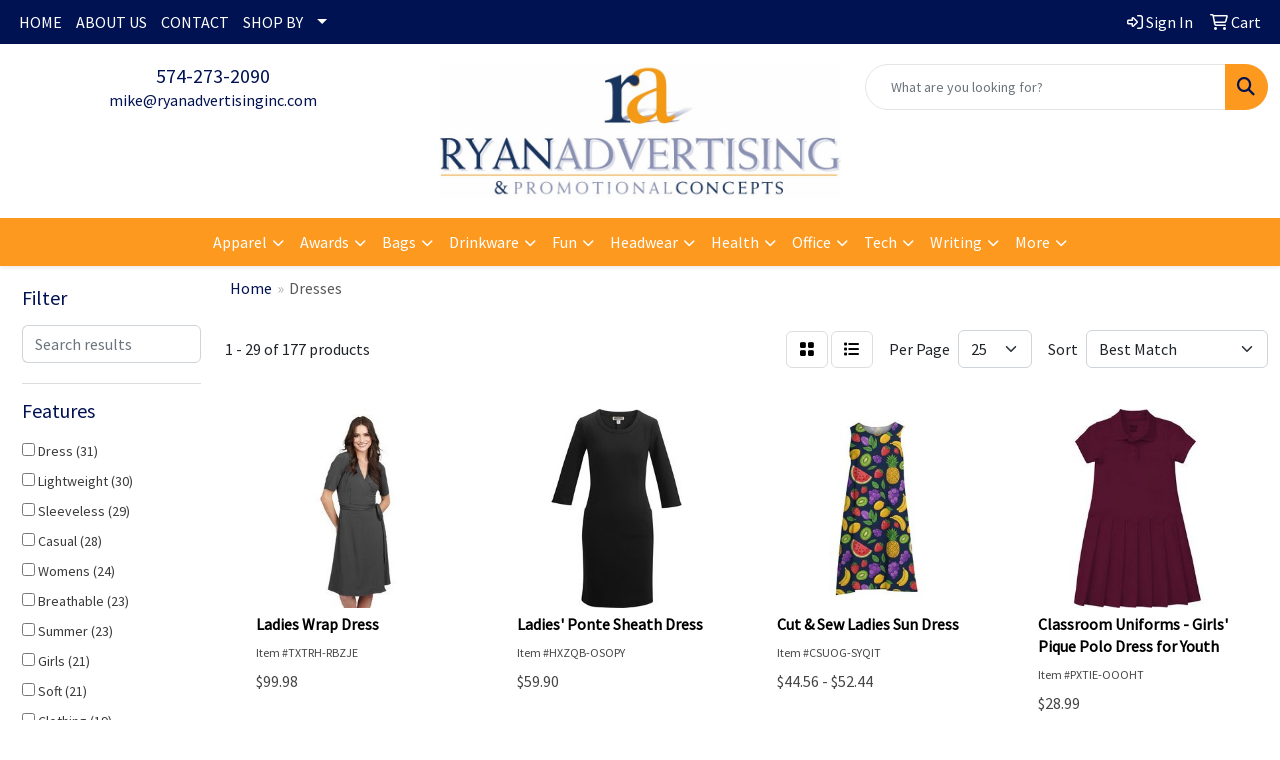

--- FILE ---
content_type: text/html
request_url: https://www.ryanadvertisinginc.com/ws/ws.dll/StartSrch?UID=29484&WENavID=17569576
body_size: 13053
content:
<!DOCTYPE html>
<html lang="en"><head>
<meta charset="utf-8">
<meta http-equiv="X-UA-Compatible" content="IE=edge">
<meta name="viewport" content="width=device-width, initial-scale=1">
<!-- The above 3 meta tags *must* come first in the head; any other head content must come *after* these tags -->


<link href="/distsite/styles/8/css/bootstrap.min.css" rel="stylesheet" />
<link href="https://fonts.googleapis.com/css?family=Open+Sans:400,600|Oswald:400,600" rel="stylesheet">
<link href="/distsite/styles/8/css/owl.carousel.min.css" rel="stylesheet">
<link href="/distsite/styles/8/css/nouislider.css" rel="stylesheet">
<!--<link href="/distsite/styles/8/css/menu.css" rel="stylesheet"/>-->
<link href="/distsite/styles/8/css/flexslider.css" rel="stylesheet">
<link href="/distsite/styles/8/css/all.min.css" rel="stylesheet">
<link href="/distsite/styles/8/css/slick/slick.css" rel="stylesheet"/>
<link href="/distsite/styles/8/css/lightbox/lightbox.css" rel="stylesheet"  />
<link href="/distsite/styles/8/css/yamm.css" rel="stylesheet" />
<!-- Custom styles for this theme -->
<link href="/we/we.dll/StyleSheet?UN=29484&Type=WETheme&TS=C44447.4365162037" rel="stylesheet">
<!-- Custom styles for this theme -->
<link href="/we/we.dll/StyleSheet?UN=29484&Type=WETheme-PS&TS=C44447.4365162037" rel="stylesheet">


<!-- HTML5 shim and Respond.js for IE8 support of HTML5 elements and media queries -->
<!--[if lt IE 9]>
      <script src="https://oss.maxcdn.com/html5shiv/3.7.3/html5shiv.min.js"></script>
      <script src="https://oss.maxcdn.com/respond/1.4.2/respond.min.js"></script>
    <![endif]-->

</head>

<body style="background:#fff;">


  <!-- Slide-Out Menu -->
  <div id="filter-menu" class="filter-menu">
    <button id="close-menu" class="btn-close"></button>
    <div class="menu-content">
      
<aside class="filter-sidebar">



<div class="filter-section first">
	<h2>Filter</h2>
	 <div class="input-group mb-3">
	 <input type="text" style="border-right:0;" placeholder="Search results" class="form-control text-search-within-results" name="SearchWithinResults" value="" maxlength="100" onkeyup="HandleTextFilter(event);">
	  <label class="input-group-text" style="background-color:#fff;"><a  style="display:none;" href="javascript:void(0);" class="remove-filter" data-toggle="tooltip" title="Clear" onclick="ClearTextFilter();"><i class="far fa-times" aria-hidden="true"></i> <span class="fa-sr-only">x</span></a></label>
	</div>
</div>

<a href="javascript:void(0);" class="clear-filters"  style="display:none;" onclick="ClearDrillDown();">Clear all filters</a>

<div class="filter-section"  style="display:none;">
	<h2>Categories</h2>

	<div class="filter-list">

	 

		<!-- wrapper for more filters -->
        <div class="show-filter">

		</div><!-- showfilters -->

	</div>

		<a href="#" class="show-more"  style="display:none;" >Show more</a>
</div>


<div class="filter-section" >
	<h2>Features</h2>

		<div class="filter-list">

	  		<div class="checkbox"><label><input class="filtercheckbox" type="checkbox" name="2|Dress" ><span> Dress (31)</span></label></div><div class="checkbox"><label><input class="filtercheckbox" type="checkbox" name="2|Lightweight" ><span> Lightweight (30)</span></label></div><div class="checkbox"><label><input class="filtercheckbox" type="checkbox" name="2|Sleeveless" ><span> Sleeveless (29)</span></label></div><div class="checkbox"><label><input class="filtercheckbox" type="checkbox" name="2|Casual" ><span> Casual (28)</span></label></div><div class="checkbox"><label><input class="filtercheckbox" type="checkbox" name="2|Womens" ><span> Womens (24)</span></label></div><div class="checkbox"><label><input class="filtercheckbox" type="checkbox" name="2|Breathable" ><span> Breathable (23)</span></label></div><div class="checkbox"><label><input class="filtercheckbox" type="checkbox" name="2|Summer" ><span> Summer (23)</span></label></div><div class="checkbox"><label><input class="filtercheckbox" type="checkbox" name="2|Girls" ><span> Girls (21)</span></label></div><div class="checkbox"><label><input class="filtercheckbox" type="checkbox" name="2|Soft" ><span> Soft (21)</span></label></div><div class="checkbox"><label><input class="filtercheckbox" type="checkbox" name="2|Clothing" ><span> Clothing (19)</span></label></div><div class="show-filter"><div class="checkbox"><label><input class="filtercheckbox" type="checkbox" name="2|Athletic" ><span> Athletic (18)</span></label></div><div class="checkbox"><label><input class="filtercheckbox" type="checkbox" name="2|Short" ><span> Short (18)</span></label></div><div class="checkbox"><label><input class="filtercheckbox" type="checkbox" name="2|Short sleeve" ><span> Short sleeve (18)</span></label></div><div class="checkbox"><label><input class="filtercheckbox" type="checkbox" name="2|Golf" ><span> Golf (17)</span></label></div><div class="checkbox"><label><input class="filtercheckbox" type="checkbox" name="2|Durable" ><span> Durable (16)</span></label></div><div class="checkbox"><label><input class="filtercheckbox" type="checkbox" name="2|Elegant" ><span> Elegant (16)</span></label></div><div class="checkbox"><label><input class="filtercheckbox" type="checkbox" name="2|Skirt" ><span> Skirt (16)</span></label></div><div class="checkbox"><label><input class="filtercheckbox" type="checkbox" name="2|Apparel" ><span> Apparel (15)</span></label></div><div class="checkbox"><label><input class="filtercheckbox" type="checkbox" name="2|Button front" ><span> Button front (15)</span></label></div><div class="checkbox"><label><input class="filtercheckbox" type="checkbox" name="2|Comfortable" ><span> Comfortable (15)</span></label></div><div class="checkbox"><label><input class="filtercheckbox" type="checkbox" name="2|Cotton" ><span> Cotton (15)</span></label></div><div class="checkbox"><label><input class="filtercheckbox" type="checkbox" name="2|Fashionable" ><span> Fashionable (13)</span></label></div><div class="checkbox"><label><input class="filtercheckbox" type="checkbox" name="2|Polyester" ><span> Polyester (13)</span></label></div><div class="checkbox"><label><input class="filtercheckbox" type="checkbox" name="2|Stylish" ><span> Stylish (13)</span></label></div><div class="checkbox"><label><input class="filtercheckbox" type="checkbox" name="2|Classroom uniforms" ><span> Classroom uniforms (12)</span></label></div><div class="checkbox"><label><input class="filtercheckbox" type="checkbox" name="2|Sexy" ><span> Sexy (12)</span></label></div><div class="checkbox"><label><input class="filtercheckbox" type="checkbox" name="2|Tenni" ><span> Tenni (12)</span></label></div><div class="checkbox"><label><input class="filtercheckbox" type="checkbox" name="2|Workout" ><span> Workout (12)</span></label></div><div class="checkbox"><label><input class="filtercheckbox" type="checkbox" name="2|35% cotton" ><span> 35% cotton (11)</span></label></div><div class="checkbox"><label><input class="filtercheckbox" type="checkbox" name="2|65% polyester" ><span> 65% polyester (11)</span></label></div><div class="checkbox"><label><input class="filtercheckbox" type="checkbox" name="2|Classic" ><span> Classic (11)</span></label></div><div class="checkbox"><label><input class="filtercheckbox" type="checkbox" name="2|Classroom jumpers dresses" ><span> Classroom jumpers dresses (11)</span></label></div><div class="checkbox"><label><input class="filtercheckbox" type="checkbox" name="2|Collar" ><span> Collar (11)</span></label></div><div class="checkbox"><label><input class="filtercheckbox" type="checkbox" name="2|Yoga" ><span> Yoga (11)</span></label></div><div class="checkbox"><label><input class="filtercheckbox" type="checkbox" name="2|100% cotton poplin" ><span> 100% cotton poplin (10)</span></label></div><div class="checkbox"><label><input class="filtercheckbox" type="checkbox" name="2|Dog" ><span> Dog (10)</span></label></div><div class="checkbox"><label><input class="filtercheckbox" type="checkbox" name="2|Hawaiian" ><span> Hawaiian (10)</span></label></div><div class="checkbox"><label><input class="filtercheckbox" type="checkbox" name="2|Tropical print" ><span> Tropical print (10)</span></label></div><div class="checkbox"><label><input class="filtercheckbox" type="checkbox" name="2|Washable fabric" ><span> Washable fabric (10)</span></label></div><div class="checkbox"><label><input class="filtercheckbox" type="checkbox" name="2|Made in usa" ><span> Made in usa (9)</span></label></div><div class="checkbox"><label><input class="filtercheckbox" type="checkbox" name="2|Trendy" ><span> Trendy (9)</span></label></div><div class="checkbox"><label><input class="filtercheckbox" type="checkbox" name="2|Versatile" ><span> Versatile (9)</span></label></div><div class="checkbox"><label><input class="filtercheckbox" type="checkbox" name="2|Chic" ><span> Chic (8)</span></label></div><div class="checkbox"><label><input class="filtercheckbox" type="checkbox" name="2|Cozy" ><span> Cozy (8)</span></label></div><div class="checkbox"><label><input class="filtercheckbox" type="checkbox" name="2|Fitness" ><span> Fitness (8)</span></label></div><div class="checkbox"><label><input class="filtercheckbox" type="checkbox" name="2|Layer" ><span> Layer (8)</span></label></div><div class="checkbox"><label><input class="filtercheckbox" type="checkbox" name="2|Outfit" ><span> Outfit (8)</span></label></div><div class="checkbox"><label><input class="filtercheckbox" type="checkbox" name="2|Pocket" ><span> Pocket (8)</span></label></div><div class="checkbox"><label><input class="filtercheckbox" type="checkbox" name="2|Sport" ><span> Sport (8)</span></label></div><div class="checkbox"><label><input class="filtercheckbox" type="checkbox" name="2|Women's" ><span> Women's (8)</span></label></div></div>

			<!-- wrapper for more filters -->
			<div class="show-filter">

			</div><!-- showfilters -->
 		</div>
		<a href="#" class="show-more"  >Show more</a>


</div>


<div class="filter-section" >
	<h2>Colors</h2>

		<div class="filter-list">

		  	<div class="checkbox"><label><input class="filtercheckbox" type="checkbox" name="1|Black" ><span> Black (118)</span></label></div><div class="checkbox"><label><input class="filtercheckbox" type="checkbox" name="1|White" ><span> White (68)</span></label></div><div class="checkbox"><label><input class="filtercheckbox" type="checkbox" name="1|Red" ><span> Red (50)</span></label></div><div class="checkbox"><label><input class="filtercheckbox" type="checkbox" name="1|Blue" ><span> Blue (49)</span></label></div><div class="checkbox"><label><input class="filtercheckbox" type="checkbox" name="1|Pink" ><span> Pink (48)</span></label></div><div class="checkbox"><label><input class="filtercheckbox" type="checkbox" name="1|Green" ><span> Green (43)</span></label></div><div class="checkbox"><label><input class="filtercheckbox" type="checkbox" name="1|Navy blue" ><span> Navy blue (31)</span></label></div><div class="checkbox"><label><input class="filtercheckbox" type="checkbox" name="1|Purple" ><span> Purple (26)</span></label></div><div class="checkbox"><label><input class="filtercheckbox" type="checkbox" name="1|Gray" ><span> Gray (22)</span></label></div><div class="checkbox"><label><input class="filtercheckbox" type="checkbox" name="1|Yellow" ><span> Yellow (22)</span></label></div><div class="show-filter"><div class="checkbox"><label><input class="filtercheckbox" type="checkbox" name="1|Brown" ><span> Brown (19)</span></label></div><div class="checkbox"><label><input class="filtercheckbox" type="checkbox" name="1|Light blue" ><span> Light blue (15)</span></label></div><div class="checkbox"><label><input class="filtercheckbox" type="checkbox" name="1|Dark navy blue" ><span> Dark navy blue (12)</span></label></div><div class="checkbox"><label><input class="filtercheckbox" type="checkbox" name="1|Orange" ><span> Orange (9)</span></label></div><div class="checkbox"><label><input class="filtercheckbox" type="checkbox" name="1|Beige" ><span> Beige (8)</span></label></div><div class="checkbox"><label><input class="filtercheckbox" type="checkbox" name="1|Dark gray" ><span> Dark gray (8)</span></label></div><div class="checkbox"><label><input class="filtercheckbox" type="checkbox" name="1|Khaki brown" ><span> Khaki brown (8)</span></label></div><div class="checkbox"><label><input class="filtercheckbox" type="checkbox" name="1|Navy" ><span> Navy (8)</span></label></div><div class="checkbox"><label><input class="filtercheckbox" type="checkbox" name="1|Dark blue" ><span> Dark blue (7)</span></label></div><div class="checkbox"><label><input class="filtercheckbox" type="checkbox" name="1|Dark green" ><span> Dark green (7)</span></label></div><div class="checkbox"><label><input class="filtercheckbox" type="checkbox" name="1|Royal blue" ><span> Royal blue (7)</span></label></div><div class="checkbox"><label><input class="filtercheckbox" type="checkbox" name="1|Various" ><span> Various (7)</span></label></div><div class="checkbox"><label><input class="filtercheckbox" type="checkbox" name="1|Wine red" ><span> Wine red (7)</span></label></div><div class="checkbox"><label><input class="filtercheckbox" type="checkbox" name="1|Dark red" ><span> Dark red (6)</span></label></div><div class="checkbox"><label><input class="filtercheckbox" type="checkbox" name="1|Khaki" ><span> Khaki (6)</span></label></div><div class="checkbox"><label><input class="filtercheckbox" type="checkbox" name="1|Rose red" ><span> Rose red (6)</span></label></div><div class="checkbox"><label><input class="filtercheckbox" type="checkbox" name="1|Light purple" ><span> Light purple (4)</span></label></div><div class="checkbox"><label><input class="filtercheckbox" type="checkbox" name="1|Plaid 83 multicolor" ><span> Plaid 83 multicolor (4)</span></label></div><div class="checkbox"><label><input class="filtercheckbox" type="checkbox" name="1|Burgundy red" ><span> Burgundy red (3)</span></label></div><div class="checkbox"><label><input class="filtercheckbox" type="checkbox" name="1|Dolphin blue" ><span> Dolphin blue (3)</span></label></div><div class="checkbox"><label><input class="filtercheckbox" type="checkbox" name="1|Houndstooth black" ><span> Houndstooth black (3)</span></label></div><div class="checkbox"><label><input class="filtercheckbox" type="checkbox" name="1|Hunter green" ><span> Hunter green (3)</span></label></div><div class="checkbox"><label><input class="filtercheckbox" type="checkbox" name="1|Light brown" ><span> Light brown (3)</span></label></div><div class="checkbox"><label><input class="filtercheckbox" type="checkbox" name="1|Light green" ><span> Light green (3)</span></label></div><div class="checkbox"><label><input class="filtercheckbox" type="checkbox" name="1|Light pink" ><span> Light pink (3)</span></label></div><div class="checkbox"><label><input class="filtercheckbox" type="checkbox" name="1|Apricot" ><span> Apricot (2)</span></label></div><div class="checkbox"><label><input class="filtercheckbox" type="checkbox" name="1|Apricot brown" ><span> Apricot brown (2)</span></label></div><div class="checkbox"><label><input class="filtercheckbox" type="checkbox" name="1|Apricot pink" ><span> Apricot pink (2)</span></label></div><div class="checkbox"><label><input class="filtercheckbox" type="checkbox" name="1|Army green" ><span> Army green (2)</span></label></div><div class="checkbox"><label><input class="filtercheckbox" type="checkbox" name="1|Blue green" ><span> Blue green (2)</span></label></div><div class="checkbox"><label><input class="filtercheckbox" type="checkbox" name="1|Camel" ><span> Camel (2)</span></label></div><div class="checkbox"><label><input class="filtercheckbox" type="checkbox" name="1|Cement" ><span> Cement (2)</span></label></div><div class="checkbox"><label><input class="filtercheckbox" type="checkbox" name="1|Cherry black" ><span> Cherry black (2)</span></label></div><div class="checkbox"><label><input class="filtercheckbox" type="checkbox" name="1|Chocolate" ><span> Chocolate (2)</span></label></div><div class="checkbox"><label><input class="filtercheckbox" type="checkbox" name="1|Claret" ><span> Claret (2)</span></label></div><div class="checkbox"><label><input class="filtercheckbox" type="checkbox" name="1|Cobalt blue" ><span> Cobalt blue (2)</span></label></div><div class="checkbox"><label><input class="filtercheckbox" type="checkbox" name="1|Cream green" ><span> Cream green (2)</span></label></div><div class="checkbox"><label><input class="filtercheckbox" type="checkbox" name="1|Crème" ><span> Crème (2)</span></label></div><div class="checkbox"><label><input class="filtercheckbox" type="checkbox" name="1|Cyan blue" ><span> Cyan blue (2)</span></label></div><div class="checkbox"><label><input class="filtercheckbox" type="checkbox" name="1|Dark pink" ><span> Dark pink (2)</span></label></div></div>


			<!-- wrapper for more filters -->
			<div class="show-filter">

			</div><!-- showfilters -->

		  </div>

		<a href="#" class="show-more"  >Show more</a>
</div>


<div class="filter-section"  >
	<h2>Price Range</h2>
	<div class="filter-price-wrap">
		<div class="filter-price-inner">
			<div class="input-group">
				<span class="input-group-text input-group-text-white">$</span>
				<input type="text" class="form-control form-control-sm filter-min-prices" name="min-prices" value="" placeholder="Min" onkeyup="HandlePriceFilter(event);">
			</div>
			<div class="input-group">
				<span class="input-group-text input-group-text-white">$</span>
				<input type="text" class="form-control form-control-sm filter-max-prices" name="max-prices" value="" placeholder="Max" onkeyup="HandlePriceFilter(event);">
			</div>
		</div>
		<a href="javascript:void(0)" onclick="SetPriceFilter();" ><i class="fa-solid fa-chevron-right"></i></a>
	</div>
</div>

<div class="filter-section"   >
	<h2>Quantity</h2>
	<div class="filter-price-wrap mb-2">
		<input type="text" class="form-control form-control-sm filter-quantity" value="" placeholder="Qty" onkeyup="HandleQuantityFilter(event);">
		<a href="javascript:void(0)" onclick="SetQuantityFilter();"><i class="fa-solid fa-chevron-right"></i></a>
	</div>
</div>




	</aside>

    </div>
</div>




	<div class="container-fluid">
		<div class="row">

			<div class="col-md-3 col-lg-2">
        <div class="d-none d-md-block">
          <div id="desktop-filter">
            
<aside class="filter-sidebar">



<div class="filter-section first">
	<h2>Filter</h2>
	 <div class="input-group mb-3">
	 <input type="text" style="border-right:0;" placeholder="Search results" class="form-control text-search-within-results" name="SearchWithinResults" value="" maxlength="100" onkeyup="HandleTextFilter(event);">
	  <label class="input-group-text" style="background-color:#fff;"><a  style="display:none;" href="javascript:void(0);" class="remove-filter" data-toggle="tooltip" title="Clear" onclick="ClearTextFilter();"><i class="far fa-times" aria-hidden="true"></i> <span class="fa-sr-only">x</span></a></label>
	</div>
</div>

<a href="javascript:void(0);" class="clear-filters"  style="display:none;" onclick="ClearDrillDown();">Clear all filters</a>

<div class="filter-section"  style="display:none;">
	<h2>Categories</h2>

	<div class="filter-list">

	 

		<!-- wrapper for more filters -->
        <div class="show-filter">

		</div><!-- showfilters -->

	</div>

		<a href="#" class="show-more"  style="display:none;" >Show more</a>
</div>


<div class="filter-section" >
	<h2>Features</h2>

		<div class="filter-list">

	  		<div class="checkbox"><label><input class="filtercheckbox" type="checkbox" name="2|Dress" ><span> Dress (31)</span></label></div><div class="checkbox"><label><input class="filtercheckbox" type="checkbox" name="2|Lightweight" ><span> Lightweight (30)</span></label></div><div class="checkbox"><label><input class="filtercheckbox" type="checkbox" name="2|Sleeveless" ><span> Sleeveless (29)</span></label></div><div class="checkbox"><label><input class="filtercheckbox" type="checkbox" name="2|Casual" ><span> Casual (28)</span></label></div><div class="checkbox"><label><input class="filtercheckbox" type="checkbox" name="2|Womens" ><span> Womens (24)</span></label></div><div class="checkbox"><label><input class="filtercheckbox" type="checkbox" name="2|Breathable" ><span> Breathable (23)</span></label></div><div class="checkbox"><label><input class="filtercheckbox" type="checkbox" name="2|Summer" ><span> Summer (23)</span></label></div><div class="checkbox"><label><input class="filtercheckbox" type="checkbox" name="2|Girls" ><span> Girls (21)</span></label></div><div class="checkbox"><label><input class="filtercheckbox" type="checkbox" name="2|Soft" ><span> Soft (21)</span></label></div><div class="checkbox"><label><input class="filtercheckbox" type="checkbox" name="2|Clothing" ><span> Clothing (19)</span></label></div><div class="show-filter"><div class="checkbox"><label><input class="filtercheckbox" type="checkbox" name="2|Athletic" ><span> Athletic (18)</span></label></div><div class="checkbox"><label><input class="filtercheckbox" type="checkbox" name="2|Short" ><span> Short (18)</span></label></div><div class="checkbox"><label><input class="filtercheckbox" type="checkbox" name="2|Short sleeve" ><span> Short sleeve (18)</span></label></div><div class="checkbox"><label><input class="filtercheckbox" type="checkbox" name="2|Golf" ><span> Golf (17)</span></label></div><div class="checkbox"><label><input class="filtercheckbox" type="checkbox" name="2|Durable" ><span> Durable (16)</span></label></div><div class="checkbox"><label><input class="filtercheckbox" type="checkbox" name="2|Elegant" ><span> Elegant (16)</span></label></div><div class="checkbox"><label><input class="filtercheckbox" type="checkbox" name="2|Skirt" ><span> Skirt (16)</span></label></div><div class="checkbox"><label><input class="filtercheckbox" type="checkbox" name="2|Apparel" ><span> Apparel (15)</span></label></div><div class="checkbox"><label><input class="filtercheckbox" type="checkbox" name="2|Button front" ><span> Button front (15)</span></label></div><div class="checkbox"><label><input class="filtercheckbox" type="checkbox" name="2|Comfortable" ><span> Comfortable (15)</span></label></div><div class="checkbox"><label><input class="filtercheckbox" type="checkbox" name="2|Cotton" ><span> Cotton (15)</span></label></div><div class="checkbox"><label><input class="filtercheckbox" type="checkbox" name="2|Fashionable" ><span> Fashionable (13)</span></label></div><div class="checkbox"><label><input class="filtercheckbox" type="checkbox" name="2|Polyester" ><span> Polyester (13)</span></label></div><div class="checkbox"><label><input class="filtercheckbox" type="checkbox" name="2|Stylish" ><span> Stylish (13)</span></label></div><div class="checkbox"><label><input class="filtercheckbox" type="checkbox" name="2|Classroom uniforms" ><span> Classroom uniforms (12)</span></label></div><div class="checkbox"><label><input class="filtercheckbox" type="checkbox" name="2|Sexy" ><span> Sexy (12)</span></label></div><div class="checkbox"><label><input class="filtercheckbox" type="checkbox" name="2|Tenni" ><span> Tenni (12)</span></label></div><div class="checkbox"><label><input class="filtercheckbox" type="checkbox" name="2|Workout" ><span> Workout (12)</span></label></div><div class="checkbox"><label><input class="filtercheckbox" type="checkbox" name="2|35% cotton" ><span> 35% cotton (11)</span></label></div><div class="checkbox"><label><input class="filtercheckbox" type="checkbox" name="2|65% polyester" ><span> 65% polyester (11)</span></label></div><div class="checkbox"><label><input class="filtercheckbox" type="checkbox" name="2|Classic" ><span> Classic (11)</span></label></div><div class="checkbox"><label><input class="filtercheckbox" type="checkbox" name="2|Classroom jumpers dresses" ><span> Classroom jumpers dresses (11)</span></label></div><div class="checkbox"><label><input class="filtercheckbox" type="checkbox" name="2|Collar" ><span> Collar (11)</span></label></div><div class="checkbox"><label><input class="filtercheckbox" type="checkbox" name="2|Yoga" ><span> Yoga (11)</span></label></div><div class="checkbox"><label><input class="filtercheckbox" type="checkbox" name="2|100% cotton poplin" ><span> 100% cotton poplin (10)</span></label></div><div class="checkbox"><label><input class="filtercheckbox" type="checkbox" name="2|Dog" ><span> Dog (10)</span></label></div><div class="checkbox"><label><input class="filtercheckbox" type="checkbox" name="2|Hawaiian" ><span> Hawaiian (10)</span></label></div><div class="checkbox"><label><input class="filtercheckbox" type="checkbox" name="2|Tropical print" ><span> Tropical print (10)</span></label></div><div class="checkbox"><label><input class="filtercheckbox" type="checkbox" name="2|Washable fabric" ><span> Washable fabric (10)</span></label></div><div class="checkbox"><label><input class="filtercheckbox" type="checkbox" name="2|Made in usa" ><span> Made in usa (9)</span></label></div><div class="checkbox"><label><input class="filtercheckbox" type="checkbox" name="2|Trendy" ><span> Trendy (9)</span></label></div><div class="checkbox"><label><input class="filtercheckbox" type="checkbox" name="2|Versatile" ><span> Versatile (9)</span></label></div><div class="checkbox"><label><input class="filtercheckbox" type="checkbox" name="2|Chic" ><span> Chic (8)</span></label></div><div class="checkbox"><label><input class="filtercheckbox" type="checkbox" name="2|Cozy" ><span> Cozy (8)</span></label></div><div class="checkbox"><label><input class="filtercheckbox" type="checkbox" name="2|Fitness" ><span> Fitness (8)</span></label></div><div class="checkbox"><label><input class="filtercheckbox" type="checkbox" name="2|Layer" ><span> Layer (8)</span></label></div><div class="checkbox"><label><input class="filtercheckbox" type="checkbox" name="2|Outfit" ><span> Outfit (8)</span></label></div><div class="checkbox"><label><input class="filtercheckbox" type="checkbox" name="2|Pocket" ><span> Pocket (8)</span></label></div><div class="checkbox"><label><input class="filtercheckbox" type="checkbox" name="2|Sport" ><span> Sport (8)</span></label></div><div class="checkbox"><label><input class="filtercheckbox" type="checkbox" name="2|Women's" ><span> Women's (8)</span></label></div></div>

			<!-- wrapper for more filters -->
			<div class="show-filter">

			</div><!-- showfilters -->
 		</div>
		<a href="#" class="show-more"  >Show more</a>


</div>


<div class="filter-section" >
	<h2>Colors</h2>

		<div class="filter-list">

		  	<div class="checkbox"><label><input class="filtercheckbox" type="checkbox" name="1|Black" ><span> Black (118)</span></label></div><div class="checkbox"><label><input class="filtercheckbox" type="checkbox" name="1|White" ><span> White (68)</span></label></div><div class="checkbox"><label><input class="filtercheckbox" type="checkbox" name="1|Red" ><span> Red (50)</span></label></div><div class="checkbox"><label><input class="filtercheckbox" type="checkbox" name="1|Blue" ><span> Blue (49)</span></label></div><div class="checkbox"><label><input class="filtercheckbox" type="checkbox" name="1|Pink" ><span> Pink (48)</span></label></div><div class="checkbox"><label><input class="filtercheckbox" type="checkbox" name="1|Green" ><span> Green (43)</span></label></div><div class="checkbox"><label><input class="filtercheckbox" type="checkbox" name="1|Navy blue" ><span> Navy blue (31)</span></label></div><div class="checkbox"><label><input class="filtercheckbox" type="checkbox" name="1|Purple" ><span> Purple (26)</span></label></div><div class="checkbox"><label><input class="filtercheckbox" type="checkbox" name="1|Gray" ><span> Gray (22)</span></label></div><div class="checkbox"><label><input class="filtercheckbox" type="checkbox" name="1|Yellow" ><span> Yellow (22)</span></label></div><div class="show-filter"><div class="checkbox"><label><input class="filtercheckbox" type="checkbox" name="1|Brown" ><span> Brown (19)</span></label></div><div class="checkbox"><label><input class="filtercheckbox" type="checkbox" name="1|Light blue" ><span> Light blue (15)</span></label></div><div class="checkbox"><label><input class="filtercheckbox" type="checkbox" name="1|Dark navy blue" ><span> Dark navy blue (12)</span></label></div><div class="checkbox"><label><input class="filtercheckbox" type="checkbox" name="1|Orange" ><span> Orange (9)</span></label></div><div class="checkbox"><label><input class="filtercheckbox" type="checkbox" name="1|Beige" ><span> Beige (8)</span></label></div><div class="checkbox"><label><input class="filtercheckbox" type="checkbox" name="1|Dark gray" ><span> Dark gray (8)</span></label></div><div class="checkbox"><label><input class="filtercheckbox" type="checkbox" name="1|Khaki brown" ><span> Khaki brown (8)</span></label></div><div class="checkbox"><label><input class="filtercheckbox" type="checkbox" name="1|Navy" ><span> Navy (8)</span></label></div><div class="checkbox"><label><input class="filtercheckbox" type="checkbox" name="1|Dark blue" ><span> Dark blue (7)</span></label></div><div class="checkbox"><label><input class="filtercheckbox" type="checkbox" name="1|Dark green" ><span> Dark green (7)</span></label></div><div class="checkbox"><label><input class="filtercheckbox" type="checkbox" name="1|Royal blue" ><span> Royal blue (7)</span></label></div><div class="checkbox"><label><input class="filtercheckbox" type="checkbox" name="1|Various" ><span> Various (7)</span></label></div><div class="checkbox"><label><input class="filtercheckbox" type="checkbox" name="1|Wine red" ><span> Wine red (7)</span></label></div><div class="checkbox"><label><input class="filtercheckbox" type="checkbox" name="1|Dark red" ><span> Dark red (6)</span></label></div><div class="checkbox"><label><input class="filtercheckbox" type="checkbox" name="1|Khaki" ><span> Khaki (6)</span></label></div><div class="checkbox"><label><input class="filtercheckbox" type="checkbox" name="1|Rose red" ><span> Rose red (6)</span></label></div><div class="checkbox"><label><input class="filtercheckbox" type="checkbox" name="1|Light purple" ><span> Light purple (4)</span></label></div><div class="checkbox"><label><input class="filtercheckbox" type="checkbox" name="1|Plaid 83 multicolor" ><span> Plaid 83 multicolor (4)</span></label></div><div class="checkbox"><label><input class="filtercheckbox" type="checkbox" name="1|Burgundy red" ><span> Burgundy red (3)</span></label></div><div class="checkbox"><label><input class="filtercheckbox" type="checkbox" name="1|Dolphin blue" ><span> Dolphin blue (3)</span></label></div><div class="checkbox"><label><input class="filtercheckbox" type="checkbox" name="1|Houndstooth black" ><span> Houndstooth black (3)</span></label></div><div class="checkbox"><label><input class="filtercheckbox" type="checkbox" name="1|Hunter green" ><span> Hunter green (3)</span></label></div><div class="checkbox"><label><input class="filtercheckbox" type="checkbox" name="1|Light brown" ><span> Light brown (3)</span></label></div><div class="checkbox"><label><input class="filtercheckbox" type="checkbox" name="1|Light green" ><span> Light green (3)</span></label></div><div class="checkbox"><label><input class="filtercheckbox" type="checkbox" name="1|Light pink" ><span> Light pink (3)</span></label></div><div class="checkbox"><label><input class="filtercheckbox" type="checkbox" name="1|Apricot" ><span> Apricot (2)</span></label></div><div class="checkbox"><label><input class="filtercheckbox" type="checkbox" name="1|Apricot brown" ><span> Apricot brown (2)</span></label></div><div class="checkbox"><label><input class="filtercheckbox" type="checkbox" name="1|Apricot pink" ><span> Apricot pink (2)</span></label></div><div class="checkbox"><label><input class="filtercheckbox" type="checkbox" name="1|Army green" ><span> Army green (2)</span></label></div><div class="checkbox"><label><input class="filtercheckbox" type="checkbox" name="1|Blue green" ><span> Blue green (2)</span></label></div><div class="checkbox"><label><input class="filtercheckbox" type="checkbox" name="1|Camel" ><span> Camel (2)</span></label></div><div class="checkbox"><label><input class="filtercheckbox" type="checkbox" name="1|Cement" ><span> Cement (2)</span></label></div><div class="checkbox"><label><input class="filtercheckbox" type="checkbox" name="1|Cherry black" ><span> Cherry black (2)</span></label></div><div class="checkbox"><label><input class="filtercheckbox" type="checkbox" name="1|Chocolate" ><span> Chocolate (2)</span></label></div><div class="checkbox"><label><input class="filtercheckbox" type="checkbox" name="1|Claret" ><span> Claret (2)</span></label></div><div class="checkbox"><label><input class="filtercheckbox" type="checkbox" name="1|Cobalt blue" ><span> Cobalt blue (2)</span></label></div><div class="checkbox"><label><input class="filtercheckbox" type="checkbox" name="1|Cream green" ><span> Cream green (2)</span></label></div><div class="checkbox"><label><input class="filtercheckbox" type="checkbox" name="1|Crème" ><span> Crème (2)</span></label></div><div class="checkbox"><label><input class="filtercheckbox" type="checkbox" name="1|Cyan blue" ><span> Cyan blue (2)</span></label></div><div class="checkbox"><label><input class="filtercheckbox" type="checkbox" name="1|Dark pink" ><span> Dark pink (2)</span></label></div></div>


			<!-- wrapper for more filters -->
			<div class="show-filter">

			</div><!-- showfilters -->

		  </div>

		<a href="#" class="show-more"  >Show more</a>
</div>


<div class="filter-section"  >
	<h2>Price Range</h2>
	<div class="filter-price-wrap">
		<div class="filter-price-inner">
			<div class="input-group">
				<span class="input-group-text input-group-text-white">$</span>
				<input type="text" class="form-control form-control-sm filter-min-prices" name="min-prices" value="" placeholder="Min" onkeyup="HandlePriceFilter(event);">
			</div>
			<div class="input-group">
				<span class="input-group-text input-group-text-white">$</span>
				<input type="text" class="form-control form-control-sm filter-max-prices" name="max-prices" value="" placeholder="Max" onkeyup="HandlePriceFilter(event);">
			</div>
		</div>
		<a href="javascript:void(0)" onclick="SetPriceFilter();" ><i class="fa-solid fa-chevron-right"></i></a>
	</div>
</div>

<div class="filter-section"   >
	<h2>Quantity</h2>
	<div class="filter-price-wrap mb-2">
		<input type="text" class="form-control form-control-sm filter-quantity" value="" placeholder="Qty" onkeyup="HandleQuantityFilter(event);">
		<a href="javascript:void(0)" onclick="SetQuantityFilter();"><i class="fa-solid fa-chevron-right"></i></a>
	</div>
</div>




	</aside>

          </div>
        </div>
			</div>

			<div class="col-md-9 col-lg-10">
				

				<ol class="breadcrumb"  >
              		<li><a href="https://www.ryanadvertisinginc.com" target="_top">Home</a></li>
             	 	<li class="active">Dresses</li>
            	</ol>




				<div id="product-list-controls">

				
						<div class="d-flex align-items-center justify-content-between">
							<div class="d-none d-md-block me-3">
								1 - 29 of  177 <span class="d-none d-lg-inline">products</span>
							</div>
					  
						  <!-- Right Aligned Controls -->
						  <div class="product-controls-right d-flex align-items-center">
       
              <button id="show-filter-button" class="btn btn-control d-block d-md-none"><i class="fa-solid fa-filter" aria-hidden="true"></i></button>

							
							<span class="me-3">
								<a href="/ws/ws.dll/StartSrch?UID=29484&WENavID=17569576&View=T&ST=260121085858379103500964458" class="btn btn-control grid" title="Change to Grid View"><i class="fa-solid fa-grid-2" aria-hidden="true"></i>  <span class="fa-sr-only">Grid</span></a>
								<a href="/ws/ws.dll/StartSrch?UID=29484&WENavID=17569576&View=L&ST=260121085858379103500964458" class="btn btn-control" title="Change to List View"><i class="fa-solid fa-list"></i> <span class="fa-sr-only">List</span></a>
							</span>
							
					  
							<!-- Number of Items Per Page -->
							<div class="me-2 d-none d-lg-block">
								<label>Per Page</label>
							</div>
							<div class="me-3 d-none d-md-block">
								<select class="form-select notranslate" onchange="GoToNewURL(this);" aria-label="Items per page">
									<option value="/ws/ws.dll/StartSrch?UID=29484&WENavID=17569576&ST=260121085858379103500964458&PPP=10" >10</option><option value="/ws/ws.dll/StartSrch?UID=29484&WENavID=17569576&ST=260121085858379103500964458&PPP=25" selected>25</option><option value="/ws/ws.dll/StartSrch?UID=29484&WENavID=17569576&ST=260121085858379103500964458&PPP=50" >50</option><option value="/ws/ws.dll/StartSrch?UID=29484&WENavID=17569576&ST=260121085858379103500964458&PPP=100" >100</option><option value="/ws/ws.dll/StartSrch?UID=29484&WENavID=17569576&ST=260121085858379103500964458&PPP=250" >250</option>
								
								</select>
							</div>
					  
							<!-- Sort By -->
							<div class="d-none d-lg-block me-2">
								<label>Sort</label>
							</div>
							<div>
								<select class="form-select" onchange="GoToNewURL(this);">
									<option value="/ws/ws.dll/StartSrch?UID=29484&WENavID=17569576&Sort=0" selected>Best Match</option><option value="/ws/ws.dll/StartSrch?UID=29484&WENavID=17569576&Sort=3">Most Popular</option><option value="/ws/ws.dll/StartSrch?UID=29484&WENavID=17569576&Sort=1">Price (Low to High)</option><option value="/ws/ws.dll/StartSrch?UID=29484&WENavID=17569576&Sort=2">Price (High to Low)</option>
								 </select>
							</div>
						  </div>
						</div>

			  </div>

				<!-- Product Results List -->
				<ul class="thumbnail-list"><a name="0" href="#" alt="Item 0"></a>
<li>
 <a href="https://www.ryanadvertisinginc.com/p/TXTRH-RBZJE/ladies-wrap-dress" target="_parent" alt="Ladies Wrap Dress">
 <div class="pr-list-grid">
		<img class="img-responsive" src="/ws/ws.dll/QPic?SN=64202&P=977803306&I=0&PX=300" alt="Ladies Wrap Dress">
		<p class="pr-name">Ladies Wrap Dress</p>
		<div class="pr-meta-row">
			<div class="product-reviews"  style="display:none;">
				<div class="rating-stars">
				<i class="fa-solid fa-star-sharp" aria-hidden="true"></i><i class="fa-solid fa-star-sharp" aria-hidden="true"></i><i class="fa-solid fa-star-sharp" aria-hidden="true"></i><i class="fa-solid fa-star-sharp" aria-hidden="true"></i><i class="fa-solid fa-star-sharp" aria-hidden="true"></i>
				</div>
				<span class="rating-count">(0)</span>
			</div>
			
		</div>
		<p class="pr-number"  ><span class="notranslate">Item #TXTRH-RBZJE</span></p>
		<p class="pr-price"  ><span class="notranslate">$99.98</span></p>
 </div>
 </a>
</li>
<a name="1" href="#" alt="Item 1"></a>
<li>
 <a href="https://www.ryanadvertisinginc.com/p/HXZQB-OSOPY/ladies-ponte-sheath-dress" target="_parent" alt="Ladies' Ponte Sheath Dress">
 <div class="pr-list-grid">
		<img class="img-responsive" src="/ws/ws.dll/QPic?SN=64202&P=376723910&I=0&PX=300" alt="Ladies' Ponte Sheath Dress">
		<p class="pr-name">Ladies' Ponte Sheath Dress</p>
		<div class="pr-meta-row">
			<div class="product-reviews"  style="display:none;">
				<div class="rating-stars">
				<i class="fa-solid fa-star-sharp" aria-hidden="true"></i><i class="fa-solid fa-star-sharp" aria-hidden="true"></i><i class="fa-solid fa-star-sharp" aria-hidden="true"></i><i class="fa-solid fa-star-sharp" aria-hidden="true"></i><i class="fa-solid fa-star-sharp" aria-hidden="true"></i>
				</div>
				<span class="rating-count">(0)</span>
			</div>
			
		</div>
		<p class="pr-number"  ><span class="notranslate">Item #HXZQB-OSOPY</span></p>
		<p class="pr-price"  ><span class="notranslate">$59.90</span></p>
 </div>
 </a>
</li>
<a name="2" href="#" alt="Item 2"></a>
<li>
 <a href="https://www.ryanadvertisinginc.com/p/CSUOG-SYQIT/cut--sew-ladies-sun-dress" target="_parent" alt="Cut &amp; Sew Ladies Sun Dress">
 <div class="pr-list-grid">
		<img class="img-responsive" src="/ws/ws.dll/QPic?SN=69609&P=358658435&I=0&PX=300" alt="Cut &amp; Sew Ladies Sun Dress">
		<p class="pr-name">Cut &amp; Sew Ladies Sun Dress</p>
		<div class="pr-meta-row">
			<div class="product-reviews"  style="display:none;">
				<div class="rating-stars">
				<i class="fa-solid fa-star-sharp" aria-hidden="true"></i><i class="fa-solid fa-star-sharp" aria-hidden="true"></i><i class="fa-solid fa-star-sharp" aria-hidden="true"></i><i class="fa-solid fa-star-sharp" aria-hidden="true"></i><i class="fa-solid fa-star-sharp" aria-hidden="true"></i>
				</div>
				<span class="rating-count">(0)</span>
			</div>
			
		</div>
		<p class="pr-number"  ><span class="notranslate">Item #CSUOG-SYQIT</span></p>
		<p class="pr-price"  ><span class="notranslate">$44.56</span> - <span class="notranslate">$52.44</span></p>
 </div>
 </a>
</li>
<a name="3" href="#" alt="Item 3"></a>
<li>
 <a href="https://www.ryanadvertisinginc.com/p/PXTIE-OOOHT/classroom-uniforms-girls-pique-polo-dress-for-youth" target="_parent" alt="Classroom Uniforms - Girls' Pique Polo Dress for Youth">
 <div class="pr-list-grid">
		<img class="img-responsive" src="/ws/ws.dll/QPic?SN=68414&P=386653393&I=0&PX=300" alt="Classroom Uniforms - Girls' Pique Polo Dress for Youth">
		<p class="pr-name">Classroom Uniforms - Girls' Pique Polo Dress for Youth</p>
		<div class="pr-meta-row">
			<div class="product-reviews"  style="display:none;">
				<div class="rating-stars">
				<i class="fa-solid fa-star-sharp" aria-hidden="true"></i><i class="fa-solid fa-star-sharp" aria-hidden="true"></i><i class="fa-solid fa-star-sharp" aria-hidden="true"></i><i class="fa-solid fa-star-sharp" aria-hidden="true"></i><i class="fa-solid fa-star-sharp" aria-hidden="true"></i>
				</div>
				<span class="rating-count">(0)</span>
			</div>
			
		</div>
		<p class="pr-number"  ><span class="notranslate">Item #PXTIE-OOOHT</span></p>
		<p class="pr-price"  ><span class="notranslate">$28.99</span></p>
 </div>
 </a>
</li>
<a name="4" href="#" alt="Item 4"></a>
<li>
 <a href="https://www.ryanadvertisinginc.com/p/CYRNF-OMFHG/classroom-uniforms-girls-pique-polo-dress-for-preschool" target="_parent" alt="Classroom Uniforms - Girls' Pique Polo Dress for Preschool">
 <div class="pr-list-grid">
		<img class="img-responsive" src="/ws/ws.dll/QPic?SN=68414&P=306612144&I=0&PX=300" alt="Classroom Uniforms - Girls' Pique Polo Dress for Preschool">
		<p class="pr-name">Classroom Uniforms - Girls' Pique Polo Dress for Preschool</p>
		<div class="pr-meta-row">
			<div class="product-reviews"  style="display:none;">
				<div class="rating-stars">
				<i class="fa-solid fa-star-sharp" aria-hidden="true"></i><i class="fa-solid fa-star-sharp" aria-hidden="true"></i><i class="fa-solid fa-star-sharp" aria-hidden="true"></i><i class="fa-solid fa-star-sharp" aria-hidden="true"></i><i class="fa-solid fa-star-sharp" aria-hidden="true"></i>
				</div>
				<span class="rating-count">(0)</span>
			</div>
			
		</div>
		<p class="pr-number"  ><span class="notranslate">Item #CYRNF-OMFHG</span></p>
		<p class="pr-price"  ><span class="notranslate">$24.99</span></p>
 </div>
 </a>
</li>
<a name="5" href="#" alt="Item 5"></a>
<li>
 <a href="https://www.ryanadvertisinginc.com/p/SXTQJ-OOOEW/classroom-uniforms-girls-pique-polo-dress-for-children" target="_parent" alt="Classroom Uniforms - Girls' Pique Polo Dress for Children">
 <div class="pr-list-grid">
		<img class="img-responsive" src="/ws/ws.dll/QPic?SN=68414&P=346653318&I=0&PX=300" alt="Classroom Uniforms - Girls' Pique Polo Dress for Children">
		<p class="pr-name">Classroom Uniforms - Girls' Pique Polo Dress for Children</p>
		<div class="pr-meta-row">
			<div class="product-reviews"  style="display:none;">
				<div class="rating-stars">
				<i class="fa-solid fa-star-sharp" aria-hidden="true"></i><i class="fa-solid fa-star-sharp" aria-hidden="true"></i><i class="fa-solid fa-star-sharp" aria-hidden="true"></i><i class="fa-solid fa-star-sharp" aria-hidden="true"></i><i class="fa-solid fa-star-sharp" aria-hidden="true"></i>
				</div>
				<span class="rating-count">(0)</span>
			</div>
			
		</div>
		<p class="pr-number"  ><span class="notranslate">Item #SXTQJ-OOOEW</span></p>
		<p class="pr-price"  ><span class="notranslate">$26.99</span></p>
 </div>
 </a>
</li>
<a name="6" href="#" alt="Item 6"></a>
<li>
 <a href="https://www.ryanadvertisinginc.com/p/FVRKG-PEAIX/classroom-uniforms-girls-kick-pleat-jumper" target="_parent" alt="Classroom Uniforms - Girls' Kick Pleat Jumper">
 <div class="pr-list-grid">
		<img class="img-responsive" src="/ws/ws.dll/QPic?SN=68414&P=176925175&I=0&PX=300" alt="Classroom Uniforms - Girls' Kick Pleat Jumper">
		<p class="pr-name">Classroom Uniforms - Girls' Kick Pleat Jumper</p>
		<div class="pr-meta-row">
			<div class="product-reviews"  style="display:none;">
				<div class="rating-stars">
				<i class="fa-solid fa-star-sharp" aria-hidden="true"></i><i class="fa-solid fa-star-sharp" aria-hidden="true"></i><i class="fa-solid fa-star-sharp" aria-hidden="true"></i><i class="fa-solid fa-star-sharp" aria-hidden="true"></i><i class="fa-solid fa-star-sharp" aria-hidden="true"></i>
				</div>
				<span class="rating-count">(0)</span>
			</div>
			
		</div>
		<p class="pr-number"  ><span class="notranslate">Item #FVRKG-PEAIX</span></p>
		<p class="pr-price"  ><span class="notranslate">$25.99</span></p>
 </div>
 </a>
</li>
<a name="7" href="#" alt="Item 7"></a>
<li>
 <a href="https://www.ryanadvertisinginc.com/p/PWZNE-OAKTZ/adar-universal-womens-double-embroidered-dress" target="_parent" alt="Adar - Universal - Women's Double Embroidered Dress">
 <div class="pr-list-grid">
		<img class="img-responsive" src="/ws/ws.dll/QPic?SN=68414&P=706404943&I=0&PX=300" alt="Adar - Universal - Women's Double Embroidered Dress">
		<p class="pr-name">Adar - Universal - Women's Double Embroidered Dress</p>
		<div class="pr-meta-row">
			<div class="product-reviews"  style="display:none;">
				<div class="rating-stars">
				<i class="fa-solid fa-star-sharp" aria-hidden="true"></i><i class="fa-solid fa-star-sharp" aria-hidden="true"></i><i class="fa-solid fa-star-sharp" aria-hidden="true"></i><i class="fa-solid fa-star-sharp" aria-hidden="true"></i><i class="fa-solid fa-star-sharp" aria-hidden="true"></i>
				</div>
				<span class="rating-count">(0)</span>
			</div>
			
		</div>
		<p class="pr-number"  ><span class="notranslate">Item #PWZNE-OAKTZ</span></p>
		<p class="pr-price"  ><span class="notranslate">$75.99</span></p>
 </div>
 </a>
</li>
<a name="8" href="#" alt="Item 8"></a>
<li>
 <a href="https://www.ryanadvertisinginc.com/p/JVTNK-RZZRP/edwards-garment-point-grey-womens-2-pocket-wrap-dress" target="_parent" alt="Edwards Garment - Point Grey - Women's 2-Pocket Wrap Dress">
 <div class="pr-list-grid">
		<img class="img-responsive" src="/ws/ws.dll/QPic?SN=68414&P=378225349&I=0&PX=300" alt="Edwards Garment - Point Grey - Women's 2-Pocket Wrap Dress">
		<p class="pr-name">Edwards Garment - Point Grey - Women's 2-Pocket Wrap Dress</p>
		<div class="pr-meta-row">
			<div class="product-reviews"  style="display:none;">
				<div class="rating-stars">
				<i class="fa-solid fa-star-sharp" aria-hidden="true"></i><i class="fa-solid fa-star-sharp" aria-hidden="true"></i><i class="fa-solid fa-star-sharp" aria-hidden="true"></i><i class="fa-solid fa-star-sharp" aria-hidden="true"></i><i class="fa-solid fa-star-sharp" aria-hidden="true"></i>
				</div>
				<span class="rating-count">(0)</span>
			</div>
			
		</div>
		<p class="pr-number"  ><span class="notranslate">Item #JVTNK-RZZRP</span></p>
		<p class="pr-price"  ><span class="notranslate">$117.99</span></p>
 </div>
 </a>
</li>
<a name="9" href="#" alt="Item 9"></a>
<li>
 <a href="https://www.ryanadvertisinginc.com/p/UYRNI-OMFHJ/classroom-uniforms-girls-zigzag-jumper-for-preschool" target="_parent" alt="Classroom Uniforms - Girls' Zigzag Jumper for Preschool">
 <div class="pr-list-grid">
		<img class="img-responsive" src="/ws/ws.dll/QPic?SN=68414&P=506612147&I=0&PX=300" alt="Classroom Uniforms - Girls' Zigzag Jumper for Preschool">
		<p class="pr-name">Classroom Uniforms - Girls' Zigzag Jumper for Preschool</p>
		<div class="pr-meta-row">
			<div class="product-reviews"  style="display:none;">
				<div class="rating-stars">
				<i class="fa-solid fa-star-sharp" aria-hidden="true"></i><i class="fa-solid fa-star-sharp" aria-hidden="true"></i><i class="fa-solid fa-star-sharp" aria-hidden="true"></i><i class="fa-solid fa-star-sharp" aria-hidden="true"></i><i class="fa-solid fa-star-sharp" aria-hidden="true"></i>
				</div>
				<span class="rating-count">(0)</span>
			</div>
			
		</div>
		<p class="pr-number"  ><span class="notranslate">Item #UYRNI-OMFHJ</span></p>
		<p class="pr-price"  ><span class="notranslate">$19.99</span></p>
 </div>
 </a>
</li>
<a name="10" href="#" alt="Item 10"></a>
<li>
 <a href="https://www.ryanadvertisinginc.com/p/GXYKD-OOPAE/classroom-uniforms-girls-princess-seam-jumper" target="_parent" alt="Classroom Uniforms - Girls' Princess Seam Jumper">
 <div class="pr-list-grid">
		<img class="img-responsive" src="/ws/ws.dll/QPic?SN=68414&P=926653872&I=0&PX=300" alt="Classroom Uniforms - Girls' Princess Seam Jumper">
		<p class="pr-name">Classroom Uniforms - Girls' Princess Seam Jumper</p>
		<div class="pr-meta-row">
			<div class="product-reviews"  style="display:none;">
				<div class="rating-stars">
				<i class="fa-solid fa-star-sharp" aria-hidden="true"></i><i class="fa-solid fa-star-sharp" aria-hidden="true"></i><i class="fa-solid fa-star-sharp" aria-hidden="true"></i><i class="fa-solid fa-star-sharp" aria-hidden="true"></i><i class="fa-solid fa-star-sharp" aria-hidden="true"></i>
				</div>
				<span class="rating-count">(0)</span>
			</div>
			
		</div>
		<p class="pr-number"  ><span class="notranslate">Item #GXYKD-OOPAE</span></p>
		<p class="pr-price"  ><span class="notranslate">$23.99</span></p>
 </div>
 </a>
</li>
<a name="11" href="#" alt="Item 11"></a>
<li>
 <a href="https://www.ryanadvertisinginc.com/p/GYRNK-OMFHL/classroom-uniforms-girls-preschool-princess-seam-jumper" target="_parent" alt="Classroom Uniforms - Girls' Preschool Princess Seam Jumper">
 <div class="pr-list-grid">
		<img class="img-responsive" src="/ws/ws.dll/QPic?SN=68414&P=306612149&I=0&PX=300" alt="Classroom Uniforms - Girls' Preschool Princess Seam Jumper">
		<p class="pr-name">Classroom Uniforms - Girls' Preschool Princess Seam Jumper</p>
		<div class="pr-meta-row">
			<div class="product-reviews"  style="display:none;">
				<div class="rating-stars">
				<i class="fa-solid fa-star-sharp" aria-hidden="true"></i><i class="fa-solid fa-star-sharp" aria-hidden="true"></i><i class="fa-solid fa-star-sharp" aria-hidden="true"></i><i class="fa-solid fa-star-sharp" aria-hidden="true"></i><i class="fa-solid fa-star-sharp" aria-hidden="true"></i>
				</div>
				<span class="rating-count">(0)</span>
			</div>
			
		</div>
		<p class="pr-number"  ><span class="notranslate">Item #GYRNK-OMFHL</span></p>
		<p class="pr-price"  ><span class="notranslate">$19.99</span></p>
 </div>
 </a>
</li>
<a name="12" href="#" alt="Item 12"></a>
<li>
 <a href="https://www.ryanadvertisinginc.com/p/NTUMG-SACUP/cherokee-ww-originals-ultra-womens-2-pocket-button-front-dress" target="_parent" alt="Cherokee - WW Originals Ultra - Women's 2-Pocket Button Front Dress">
 <div class="pr-list-grid">
		<img class="img-responsive" src="/ws/ws.dll/QPic?SN=68414&P=168227455&I=0&PX=300" alt="Cherokee - WW Originals Ultra - Women's 2-Pocket Button Front Dress">
		<p class="pr-name">Cherokee - WW Originals Ultra - Women's 2-Pocket Button Front Dress</p>
		<div class="pr-meta-row">
			<div class="product-reviews"  style="display:none;">
				<div class="rating-stars">
				<i class="fa-solid fa-star-sharp" aria-hidden="true"></i><i class="fa-solid fa-star-sharp" aria-hidden="true"></i><i class="fa-solid fa-star-sharp" aria-hidden="true"></i><i class="fa-solid fa-star-sharp" aria-hidden="true"></i><i class="fa-solid fa-star-sharp" aria-hidden="true"></i>
				</div>
				<span class="rating-count">(0)</span>
			</div>
			
		</div>
		<p class="pr-number"  ><span class="notranslate">Item #NTUMG-SACUP</span></p>
		<p class="pr-price"  ><span class="notranslate">$37.99</span></p>
 </div>
 </a>
</li>
<a name="13" href="#" alt="Item 13"></a>
<li>
 <a href="https://www.ryanadvertisinginc.com/p/CWRRB-MJSBK/adar-universal-womens-fitted-midriff-dress" target="_parent" alt="Adar - Universal - Women's Fitted Midriff Dress">
 <div class="pr-list-grid">
		<img class="img-responsive" src="/ws/ws.dll/QPic?SN=68414&P=945654100&I=0&PX=300" alt="Adar - Universal - Women's Fitted Midriff Dress">
		<p class="pr-name">Adar - Universal - Women's Fitted Midriff Dress</p>
		<div class="pr-meta-row">
			<div class="product-reviews"  style="display:none;">
				<div class="rating-stars">
				<i class="fa-solid fa-star-sharp" aria-hidden="true"></i><i class="fa-solid fa-star-sharp" aria-hidden="true"></i><i class="fa-solid fa-star-sharp" aria-hidden="true"></i><i class="fa-solid fa-star-sharp" aria-hidden="true"></i><i class="fa-solid fa-star-sharp" aria-hidden="true"></i>
				</div>
				<span class="rating-count">(0)</span>
			</div>
			
		</div>
		<p class="pr-number"  ><span class="notranslate">Item #CWRRB-MJSBK</span></p>
		<p class="pr-price"  ><span class="notranslate">$80.99</span></p>
 </div>
 </a>
</li>
<a name="14" href="#" alt="Item 14"></a>
<li>
 <a href="https://www.ryanadvertisinginc.com/p/XVTNI-RZZRN/edwards-womens-2-pocket-synergy-fabric-dress" target="_parent" alt="Edwards - Women's 2-Pocket Synergy Fabric Dress">
 <div class="pr-list-grid">
		<img class="img-responsive" src="/ws/ws.dll/QPic?SN=68414&P=578225347&I=0&PX=300" alt="Edwards - Women's 2-Pocket Synergy Fabric Dress">
		<p class="pr-name">Edwards - Women's 2-Pocket Synergy Fabric Dress</p>
		<div class="pr-meta-row">
			<div class="product-reviews"  style="display:none;">
				<div class="rating-stars">
				<i class="fa-solid fa-star-sharp" aria-hidden="true"></i><i class="fa-solid fa-star-sharp" aria-hidden="true"></i><i class="fa-solid fa-star-sharp" aria-hidden="true"></i><i class="fa-solid fa-star-sharp" aria-hidden="true"></i><i class="fa-solid fa-star-sharp" aria-hidden="true"></i>
				</div>
				<span class="rating-count">(0)</span>
			</div>
			
		</div>
		<p class="pr-number"  ><span class="notranslate">Item #XVTNI-RZZRN</span></p>
		<p class="pr-price"  ><span class="notranslate">$133.99</span></p>
 </div>
 </a>
</li>
<a name="15" href="#" alt="Item 15"></a>
<li>
 <a href="https://www.ryanadvertisinginc.com/p/DVTNJ-RZZRO/edwards-womens-2-pocket-sheath-dress" target="_parent" alt="Edwards - Women's 2-Pocket Sheath Dress">
 <div class="pr-list-grid">
		<img class="img-responsive" src="/ws/ws.dll/QPic?SN=68414&P=978225348&I=0&PX=300" alt="Edwards - Women's 2-Pocket Sheath Dress">
		<p class="pr-name">Edwards - Women's 2-Pocket Sheath Dress</p>
		<div class="pr-meta-row">
			<div class="product-reviews"  style="display:none;">
				<div class="rating-stars">
				<i class="fa-solid fa-star-sharp" aria-hidden="true"></i><i class="fa-solid fa-star-sharp" aria-hidden="true"></i><i class="fa-solid fa-star-sharp" aria-hidden="true"></i><i class="fa-solid fa-star-sharp" aria-hidden="true"></i><i class="fa-solid fa-star-sharp" aria-hidden="true"></i>
				</div>
				<span class="rating-count">(0)</span>
			</div>
			
		</div>
		<p class="pr-number"  ><span class="notranslate">Item #DVTNJ-RZZRO</span></p>
		<p class="pr-price"  ><span class="notranslate">$70.99</span></p>
 </div>
 </a>
</li>
<a name="16" href="#" alt="Item 16"></a>
<li>
 <a href="https://www.ryanadvertisinginc.com/p/TVYPH-TGLPA/edwards-womens-2-pocket-sheath-dress" target="_parent" alt="Edwards - Women's 2-Pocket Sheath Dress">
 <div class="pr-list-grid">
		<img class="img-responsive" src="/ws/ws.dll/QPic?SN=68414&P=968795826&I=0&PX=300" alt="Edwards - Women's 2-Pocket Sheath Dress">
		<p class="pr-name">Edwards - Women's 2-Pocket Sheath Dress</p>
		<div class="pr-meta-row">
			<div class="product-reviews"  style="display:none;">
				<div class="rating-stars">
				<i class="fa-solid fa-star-sharp" aria-hidden="true"></i><i class="fa-solid fa-star-sharp" aria-hidden="true"></i><i class="fa-solid fa-star-sharp" aria-hidden="true"></i><i class="fa-solid fa-star-sharp" aria-hidden="true"></i><i class="fa-solid fa-star-sharp" aria-hidden="true"></i>
				</div>
				<span class="rating-count">(0)</span>
			</div>
			
		</div>
		<p class="pr-number"  ><span class="notranslate">Item #TVYPH-TGLPA</span></p>
		<p class="pr-price"  ><span class="notranslate">$70.99</span></p>
 </div>
 </a>
</li>
<a name="17" href="#" alt="Item 17"></a>
<li>
 <a href="https://www.ryanadvertisinginc.com/p/FVQJC-TCKYB/koi-essentials-womens-three-pocket-water-repellent-dress" target="_parent" alt="koi - Essentials - Women's Three-Pocket Water Repellent Dress">
 <div class="pr-list-grid">
		<img class="img-responsive" src="/ws/ws.dll/QPic?SN=68414&P=948725081&I=0&PX=300" alt="koi - Essentials - Women's Three-Pocket Water Repellent Dress">
		<p class="pr-name">koi - Essentials - Women's Three-Pocket Water Repellent Dress</p>
		<div class="pr-meta-row">
			<div class="product-reviews"  style="display:none;">
				<div class="rating-stars">
				<i class="fa-solid fa-star-sharp" aria-hidden="true"></i><i class="fa-solid fa-star-sharp" aria-hidden="true"></i><i class="fa-solid fa-star-sharp" aria-hidden="true"></i><i class="fa-solid fa-star-sharp" aria-hidden="true"></i><i class="fa-solid fa-star-sharp" aria-hidden="true"></i>
				</div>
				<span class="rating-count">(0)</span>
			</div>
			
		</div>
		<p class="pr-number"  ><span class="notranslate">Item #FVQJC-TCKYB</span></p>
		<p class="pr-price"  ><span class="notranslate">$50.99</span></p>
 </div>
 </a>
</li>
<a name="18" href="#" alt="Item 18"></a>
<li>
 <a href="https://www.ryanadvertisinginc.com/p/CRUOJ-SMTEK/landau-forward-womens-three-pocket-dress" target="_parent" alt="Landau - Forward - Women's Three-Pocket Dress">
 <div class="pr-list-grid">
		<img class="img-responsive" src="/ws/ws.dll/QPic?SN=68414&P=128449438&I=0&PX=300" alt="Landau - Forward - Women's Three-Pocket Dress">
		<p class="pr-name">Landau - Forward - Women's Three-Pocket Dress</p>
		<div class="pr-meta-row">
			<div class="product-reviews"  style="display:none;">
				<div class="rating-stars">
				<i class="fa-solid fa-star-sharp" aria-hidden="true"></i><i class="fa-solid fa-star-sharp" aria-hidden="true"></i><i class="fa-solid fa-star-sharp" aria-hidden="true"></i><i class="fa-solid fa-star-sharp" aria-hidden="true"></i><i class="fa-solid fa-star-sharp" aria-hidden="true"></i>
				</div>
				<span class="rating-count">(0)</span>
			</div>
			
		</div>
		<p class="pr-number"  ><span class="notranslate">Item #CRUOJ-SMTEK</span></p>
		<p class="pr-price"  ><span class="notranslate">$63.99</span></p>
 </div>
 </a>
</li>
<a name="19" href="#" alt="Item 19"></a>
<li>
 <a href="https://www.ryanadvertisinginc.com/p/ZXUNF-OOOJS/classroom-uniforms-girls-zig-zag-jumper" target="_parent" alt="Classroom Uniforms - Girls' Zig-Zag Jumper">
 <div class="pr-list-grid">
		<img class="img-responsive" src="/ws/ws.dll/QPic?SN=68414&P=136653444&I=0&PX=300" alt="Classroom Uniforms - Girls' Zig-Zag Jumper">
		<p class="pr-name">Classroom Uniforms - Girls' Zig-Zag Jumper</p>
		<div class="pr-meta-row">
			<div class="product-reviews"  style="display:none;">
				<div class="rating-stars">
				<i class="fa-solid fa-star-sharp" aria-hidden="true"></i><i class="fa-solid fa-star-sharp" aria-hidden="true"></i><i class="fa-solid fa-star-sharp" aria-hidden="true"></i><i class="fa-solid fa-star-sharp" aria-hidden="true"></i><i class="fa-solid fa-star-sharp" aria-hidden="true"></i>
				</div>
				<span class="rating-count">(0)</span>
			</div>
			
		</div>
		<p class="pr-number"  ><span class="notranslate">Item #ZXUNF-OOOJS</span></p>
		<p class="pr-price"  ><span class="notranslate">$23.99</span></p>
 </div>
 </a>
</li>
<a name="20" href="#" alt="Item 20"></a>
<li>
 <a href="https://www.ryanadvertisinginc.com/p/RXUMD-OOOKA/classroom-uniforms-girls-zigzag-jumper" target="_parent" alt="Classroom Uniforms - Girls' Zigzag Jumper">
 <div class="pr-list-grid">
		<img class="img-responsive" src="/ws/ws.dll/QPic?SN=68414&P=366653452&I=0&PX=300" alt="Classroom Uniforms - Girls' Zigzag Jumper">
		<p class="pr-name">Classroom Uniforms - Girls' Zigzag Jumper</p>
		<div class="pr-meta-row">
			<div class="product-reviews"  style="display:none;">
				<div class="rating-stars">
				<i class="fa-solid fa-star-sharp" aria-hidden="true"></i><i class="fa-solid fa-star-sharp" aria-hidden="true"></i><i class="fa-solid fa-star-sharp" aria-hidden="true"></i><i class="fa-solid fa-star-sharp" aria-hidden="true"></i><i class="fa-solid fa-star-sharp" aria-hidden="true"></i>
				</div>
				<span class="rating-count">(0)</span>
			</div>
			
		</div>
		<p class="pr-number"  ><span class="notranslate">Item #RXUMD-OOOKA</span></p>
		<p class="pr-price"  ><span class="notranslate">$25.99</span></p>
 </div>
 </a>
</li>
<a name="21" href="#" alt="Item 21"></a>
<li>
 <a href="https://www.ryanadvertisinginc.com/p/IXULB-OOOKI/classroom-uniforms-girls-kick-pleat-jumper" target="_parent" alt="Classroom Uniforms - Girls' Kick Pleat Jumper">
 <div class="pr-list-grid">
		<img class="img-responsive" src="/ws/ws.dll/QPic?SN=68414&P=596653460&I=0&PX=300" alt="Classroom Uniforms - Girls' Kick Pleat Jumper">
		<p class="pr-name">Classroom Uniforms - Girls' Kick Pleat Jumper</p>
		<div class="pr-meta-row">
			<div class="product-reviews"  style="display:none;">
				<div class="rating-stars">
				<i class="fa-solid fa-star-sharp" aria-hidden="true"></i><i class="fa-solid fa-star-sharp" aria-hidden="true"></i><i class="fa-solid fa-star-sharp" aria-hidden="true"></i><i class="fa-solid fa-star-sharp" aria-hidden="true"></i><i class="fa-solid fa-star-sharp" aria-hidden="true"></i>
				</div>
				<span class="rating-count">(0)</span>
			</div>
			
		</div>
		<p class="pr-number"  ><span class="notranslate">Item #IXULB-OOOKI</span></p>
		<p class="pr-price"  ><span class="notranslate">$28.99</span></p>
 </div>
 </a>
</li>
<a name="22" href="#" alt="Item 22"></a>
<li>
 <a href="https://www.ryanadvertisinginc.com/p/EXULJ-OOOKQ/classroom-uniforms-girls-princess-seam-jumper" target="_parent" alt="Classroom Uniforms - Girls' Princess Seam Jumper">
 <div class="pr-list-grid">
		<img class="img-responsive" src="/ws/ws.dll/QPic?SN=68414&P=796653468&I=0&PX=300" alt="Classroom Uniforms - Girls' Princess Seam Jumper">
		<p class="pr-name">Classroom Uniforms - Girls' Princess Seam Jumper</p>
		<div class="pr-meta-row">
			<div class="product-reviews"  style="display:none;">
				<div class="rating-stars">
				<i class="fa-solid fa-star-sharp" aria-hidden="true"></i><i class="fa-solid fa-star-sharp" aria-hidden="true"></i><i class="fa-solid fa-star-sharp" aria-hidden="true"></i><i class="fa-solid fa-star-sharp" aria-hidden="true"></i><i class="fa-solid fa-star-sharp" aria-hidden="true"></i>
				</div>
				<span class="rating-count">(0)</span>
			</div>
			
		</div>
		<p class="pr-number"  ><span class="notranslate">Item #EXULJ-OOOKQ</span></p>
		<p class="pr-price"  ><span class="notranslate">$20.99</span></p>
 </div>
 </a>
</li>
<a name="23" href="#" alt="Item 23"></a>
<li>
 <a href="https://www.ryanadvertisinginc.com/p/TUZQJ-SABZY/red-kap-housekeeping-womens-short-sleeve-dress" target="_parent" alt="Red Kap Housekeeping - Women's Short Sleeve Dress">
 <div class="pr-list-grid">
		<img class="img-responsive" src="/ws/ws.dll/QPic?SN=68414&P=318226918&I=0&PX=300" alt="Red Kap Housekeeping - Women's Short Sleeve Dress">
		<p class="pr-name">Red Kap Housekeeping - Women's Short Sleeve Dress</p>
		<div class="pr-meta-row">
			<div class="product-reviews"  style="display:none;">
				<div class="rating-stars">
				<i class="fa-solid fa-star-sharp" aria-hidden="true"></i><i class="fa-solid fa-star-sharp" aria-hidden="true"></i><i class="fa-solid fa-star-sharp" aria-hidden="true"></i><i class="fa-solid fa-star-sharp" aria-hidden="true"></i><i class="fa-solid fa-star-sharp" aria-hidden="true"></i>
				</div>
				<span class="rating-count">(0)</span>
			</div>
			
		</div>
		<p class="pr-number"  ><span class="notranslate">Item #TUZQJ-SABZY</span></p>
		<p class="pr-price"  ><span class="notranslate">$45.99</span></p>
 </div>
 </a>
</li>
<a name="24" href="#" alt="Item 24"></a>
<li>
 <a href="https://www.ryanadvertisinginc.com/p/OZROB-STREW/sleeveless-golf-athletic-romper-tennis-dress" target="_parent" alt="Sleeveless Golf Athletic Romper Tennis Dress">
 <div class="pr-list-grid">
		<img class="img-responsive" src="/ws/ws.dll/QPic?SN=53133&P=918571130&I=0&PX=300" alt="Sleeveless Golf Athletic Romper Tennis Dress">
		<p class="pr-name">Sleeveless Golf Athletic Romper Tennis Dress</p>
		<div class="pr-meta-row">
			<div class="product-reviews"  style="display:none;">
				<div class="rating-stars">
				<i class="fa-solid fa-star-sharp" aria-hidden="true"></i><i class="fa-solid fa-star-sharp" aria-hidden="true"></i><i class="fa-solid fa-star-sharp" aria-hidden="true"></i><i class="fa-solid fa-star-sharp" aria-hidden="true"></i><i class="fa-solid fa-star-sharp" aria-hidden="true"></i>
				</div>
				<span class="rating-count">(0)</span>
			</div>
			
		</div>
		<p class="pr-number"  ><span class="notranslate">Item #OZROB-STREW</span></p>
		<p class="pr-price"  ><span class="notranslate">$18.24</span> - <span class="notranslate">$29.84</span></p>
 </div>
 </a>
</li>
<a name="25" href="#" alt="Item 25"></a>
<li>
 <a href="https://www.ryanadvertisinginc.com/p/UZROC-STREX/quick-dry-tennisgolf-dress-with-shorts--removable-pads" target="_parent" alt="Quick-Dry Tennis/Golf Dress with Shorts &amp; Removable Pads">
 <div class="pr-list-grid">
		<img class="img-responsive" src="/ws/ws.dll/QPic?SN=53133&P=318571131&I=0&PX=300" alt="Quick-Dry Tennis/Golf Dress with Shorts &amp; Removable Pads">
		<p class="pr-name">Quick-Dry Tennis/Golf Dress with Shorts &amp; Removable Pads</p>
		<div class="pr-meta-row">
			<div class="product-reviews"  style="display:none;">
				<div class="rating-stars">
				<i class="fa-solid fa-star-sharp" aria-hidden="true"></i><i class="fa-solid fa-star-sharp" aria-hidden="true"></i><i class="fa-solid fa-star-sharp" aria-hidden="true"></i><i class="fa-solid fa-star-sharp" aria-hidden="true"></i><i class="fa-solid fa-star-sharp" aria-hidden="true"></i>
				</div>
				<span class="rating-count">(0)</span>
			</div>
			
		</div>
		<p class="pr-number"  ><span class="notranslate">Item #UZROC-STREX</span></p>
		<p class="pr-price"  ><span class="notranslate">$24.75</span> - <span class="notranslate">$36.66</span></p>
 </div>
 </a>
</li>
<a name="26" href="#" alt="Item 26"></a>
<li>
 <a href="https://www.ryanadvertisinginc.com/p/ORSOC-RYNBB/women-casual-summer-swimsuit-cover-up" target="_parent" alt="Women Casual Summer Swimsuit Cover up">
 <div class="pr-list-grid">
		<img class="img-responsive" src="/ws/ws.dll/QPic?SN=53133&P=538199231&I=0&PX=300" alt="Women Casual Summer Swimsuit Cover up">
		<p class="pr-name">Women Casual Summer Swimsuit Cover up</p>
		<div class="pr-meta-row">
			<div class="product-reviews"  style="display:none;">
				<div class="rating-stars">
				<i class="fa-solid fa-star-sharp" aria-hidden="true"></i><i class="fa-solid fa-star-sharp" aria-hidden="true"></i><i class="fa-solid fa-star-sharp" aria-hidden="true"></i><i class="fa-solid fa-star-sharp" aria-hidden="true"></i><i class="fa-solid fa-star-sharp" aria-hidden="true"></i>
				</div>
				<span class="rating-count">(0)</span>
			</div>
			
		</div>
		<p class="pr-number"  ><span class="notranslate">Item #ORSOC-RYNBB</span></p>
		<p class="pr-price"  ><span class="notranslate">$8.25</span> - <span class="notranslate">$11.20</span></p>
 </div>
 </a>
</li>
<a name="27" href="#" alt="Item 27"></a>
<li>
 <a href="https://www.ryanadvertisinginc.com/p/YRSJB-RYNCY/versatile-2-1-bikini-swimsuit-cover-up" target="_parent" alt="Versatile 2&quot; 1 Bikini Swimsuit Cover-up">
 <div class="pr-list-grid">
		<img class="img-responsive" src="/ws/ws.dll/QPic?SN=53133&P=188199280&I=0&PX=300" alt="Versatile 2&quot; 1 Bikini Swimsuit Cover-up">
		<p class="pr-name">Versatile 2&quot; 1 Bikini Swimsuit Cover-up</p>
		<div class="pr-meta-row">
			<div class="product-reviews"  style="display:none;">
				<div class="rating-stars">
				<i class="fa-solid fa-star-sharp" aria-hidden="true"></i><i class="fa-solid fa-star-sharp" aria-hidden="true"></i><i class="fa-solid fa-star-sharp" aria-hidden="true"></i><i class="fa-solid fa-star-sharp" aria-hidden="true"></i><i class="fa-solid fa-star-sharp" aria-hidden="true"></i>
				</div>
				<span class="rating-count">(0)</span>
			</div>
			
		</div>
		<p class="pr-number"  ><span class="notranslate">Item #YRSJB-RYNCY</span></p>
		<p class="pr-price"  ><span class="notranslate">$4.75</span> - <span class="notranslate">$7.84</span></p>
 </div>
 </a>
</li>
</ul>

			    <ul class="pagination center">
						  <!--
                          <li class="page-item">
                            <a class="page-link" href="#" aria-label="Previous">
                              <span aria-hidden="true">&laquo;</span>
                            </a>
                          </li>
						  -->
							<li class="page-item active"><a class="page-link" href="/ws/ws.dll/StartSrch?UID=29484&WENavID=17569576&ST=260121085858379103500964458&Start=0" title="Page 1" onMouseOver="window.status='Page 1';return true;" onMouseOut="window.status='';return true;"><span class="notranslate">1<span></a></li><li class="page-item"><a class="page-link" href="/ws/ws.dll/StartSrch?UID=29484&WENavID=17569576&ST=260121085858379103500964458&Start=28" title="Page 2" onMouseOver="window.status='Page 2';return true;" onMouseOut="window.status='';return true;"><span class="notranslate">2<span></a></li><li class="page-item"><a class="page-link" href="/ws/ws.dll/StartSrch?UID=29484&WENavID=17569576&ST=260121085858379103500964458&Start=56" title="Page 3" onMouseOver="window.status='Page 3';return true;" onMouseOut="window.status='';return true;"><span class="notranslate">3<span></a></li><li class="page-item"><a class="page-link" href="/ws/ws.dll/StartSrch?UID=29484&WENavID=17569576&ST=260121085858379103500964458&Start=84" title="Page 4" onMouseOver="window.status='Page 4';return true;" onMouseOut="window.status='';return true;"><span class="notranslate">4<span></a></li><li class="page-item"><a class="page-link" href="/ws/ws.dll/StartSrch?UID=29484&WENavID=17569576&ST=260121085858379103500964458&Start=112" title="Page 5" onMouseOver="window.status='Page 5';return true;" onMouseOut="window.status='';return true;"><span class="notranslate">5<span></a></li>
						  
                          <li class="page-item">
                            <a class="page-link" href="/ws/ws.dll/StartSrch?UID=29484&WENavID=17569576&Start=28&ST=260121085858379103500964458" aria-label="Next">
                              <span aria-hidden="true">&raquo;</span>
                            </a>
                          </li>
						  
							  </ul>

			</div>
		</div><!-- row -->

		<div class="row">
            <div class="col-12">
                <!-- Custom footer -->
                
            </div>
        </div>

	</div><!-- conatiner fluid -->


	<!-- Bootstrap core JavaScript
    ================================================== -->
    <!-- Placed at the end of the document so the pages load faster -->
    <script src="/distsite/styles/8/js/jquery.min.js"></script>
    <script src="/distsite/styles/8/js/bootstrap.min.js"></script>
   <script src="/distsite/styles/8/js/custom.js"></script>

	<!-- iFrame Resizer -->
	<script src="/js/iframeResizer.contentWindow.min.js"></script>
	<script src="/js/IFrameUtils.js?20150930"></script> <!-- For custom iframe integration functions (not resizing) -->
	<script>ScrollParentToTop();</script>

	



<!-- Custom - This page only -->
<script>

$(document).ready(function () {
    const $menuButton = $("#show-filter-button");
    const $closeMenuButton = $("#close-menu");
    const $slideMenu = $("#filter-menu");

    // open
    $menuButton.on("click", function (e) {
        e.stopPropagation(); 
        $slideMenu.addClass("open");
    });

    // close
    $closeMenuButton.on("click", function (e) {
        e.stopPropagation(); 
        $slideMenu.removeClass("open");
    });

    // clicking outside
    $(document).on("click", function (e) {
        if (!$slideMenu.is(e.target) && $slideMenu.has(e.target).length === 0) {
            $slideMenu.removeClass("open");
        }
    });

    // prevent click inside the menu from closing it
    $slideMenu.on("click", function (e) {
        e.stopPropagation();
    });
});


$(document).ready(function() {

	
var tooltipTriggerList = [].slice.call(document.querySelectorAll('[data-bs-toggle="tooltip"]'))
var tooltipList = tooltipTriggerList.map(function (tooltipTriggerEl) {
  return new bootstrap.Tooltip(tooltipTriggerEl, {
    'container': 'body'
  })
})


	
 // Filter Sidebar
 $(".show-filter").hide();
 $(".show-more").click(function (e) {
  e.preventDefault();
  $(this).siblings(".filter-list").find(".show-filter").slideToggle(400);
  $(this).toggleClass("show");
  $(this).text() === 'Show more' ? $(this).text('Show less') : $(this).text('Show more');
 });
 
   
});

// Drill-down filter check event
$(".filtercheckbox").click(function() {
  var checkboxid=this.name;
  var checkboxval=this.checked ? '1' : '0';
  GetRequestFromService('/ws/ws.dll/PSSearchFilterEdit?UID=29484&ST=260121085858379103500964458&ID='+encodeURIComponent(checkboxid)+'&Val='+checkboxval);
  ReloadSearchResults();
});

function ClearDrillDown()
{
  $('.text-search-within-results').val('');
  GetRequestFromService('/ws/ws.dll/PSSearchFilterEdit?UID=29484&ST=260121085858379103500964458&Clear=1');
  ReloadSearchResults();
}

function SetPriceFilter()
{
  var low;
  var hi;
  if ($('#filter-menu').hasClass('open')) {
    low = $('#filter-menu .filter-min-prices').val().trim();
    hi = $('#filter-menu .filter-max-prices').val().trim();
  } else {
    low = $('#desktop-filter .filter-min-prices').val().trim();
    hi = $('#desktop-filter .filter-max-prices').val().trim();
  }
  GetRequestFromService('/ws/ws.dll/PSSearchFilterEdit?UID=29484&ST=260121085858379103500964458&ID=3&LowPrc='+low+'&HiPrc='+hi);
  ReloadSearchResults();
}

function SetQuantityFilter()
{
  var qty;
  if ($('#filter-menu').hasClass('open')) {
    qty = $('#filter-menu .filter-quantity').val().trim();
  } else {
    qty = $('#desktop-filter .filter-quantity').val().trim();
  }
  GetRequestFromService('/ws/ws.dll/PSSearchFilterEdit?UID=29484&ST=260121085858379103500964458&ID=4&Qty='+qty);
  ReloadSearchResults();
}

function ReloadSearchResults(textsearch)
{
  var searchText;
  var url = '/ws/ws.dll/StartSrch?UID=29484&ST=260121085858379103500964458&Sort=&View=';
  var newUrl = new URL(url, window.location.origin);

  if ($('#filter-menu').hasClass('open')) {
    searchText = $('#filter-menu .text-search-within-results').val().trim();
  } else {
    searchText = $('#desktop-filter .text-search-within-results').val().trim();
  }

  if (searchText) {
    newUrl.searchParams.set('tf', searchText);
  }

  window.location.href = newUrl.toString();
}

function GoToNewURL(entered)
{
	to=entered.options[entered.selectedIndex].value;
	if (to>"") {
		location=to;
		entered.selectedIndex=0;
	}
}

function PostAdStatToService(AdID, Type)
{
  var URL = '/we/we.dll/AdStat?AdID='+ AdID + '&Type=' +Type;

  // Try using sendBeacon.  Some browsers may block this.
  if (navigator && navigator.sendBeacon) {
      navigator.sendBeacon(URL);
  }
  else {
    // Fall back to this method if sendBeacon is not supported
    // Note: must be synchronous - o/w page unlads before it's called
    // This will not work on Chrome though (which is why we use sendBeacon)
    GetRequestFromService(URL);
  }
}

function HandleTextFilter(e)
{
  if (e.key != 'Enter') return;

  e.preventDefault();
  ReloadSearchResults();
}

function ClearTextFilter()
{
  $('.text-search-within-results').val('');
  ReloadSearchResults();
}

function HandlePriceFilter(e)
{
  if (e.key != 'Enter') return;

  e.preventDefault();
  SetPriceFilter();
}

function HandleQuantityFilter(e)
{
  if (e.key != 'Enter') return;

  e.preventDefault();
  SetQuantityFilter();
}

</script>
<!-- End custom -->



</body>
</html>
